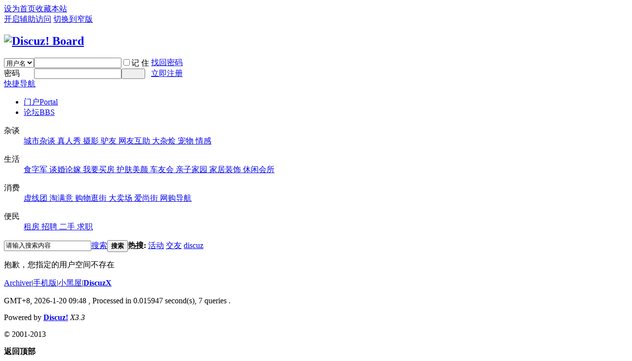

--- FILE ---
content_type: text/html; charset=gbk
request_url: http://www.zgyhsj.com/space-uid-391462.html
body_size: 4338
content:
<!DOCTYPE html PUBLIC "-//W3C//DTD XHTML 1.0 Transitional//EN" "http://www.w3.org/TR/xhtml1/DTD/xhtml1-transitional.dtd">
<html xmlns="http://www.w3.org/1999/xhtml">
<head>
<meta http-equiv="Content-Type" content="text/html; charset=gbk" />
<title>提示信息 -  Discuz! Board -  Powered by Discuz!</title>

<meta name="keywords" content="" />
<meta name="description" content=",Discuz! Board" />
<meta name="generator" content="Discuz! X3.3" />
<meta name="author" content="Discuz! Team and Comsenz UI Team" />
<meta name="copyright" content="2001-2020 Tencent Cloud." />
<meta name="MSSmartTagsPreventParsing" content="True" />
<meta http-equiv="MSThemeCompatible" content="Yes" />
<base href="http://www.zgyhsj.com/" /><link rel="stylesheet" type="text/css" href="data/cache/style_2_common.css?J9U" /><link rel="stylesheet" type="text/css" href="data/cache/style_2_home_space.css?J9U" /><script type="text/javascript">var STYLEID = '2', STATICURL = 'static/', IMGDIR = 'template/comiis_snx3deyi/img', VERHASH = 'J9U', charset = 'gbk', discuz_uid = '0', cookiepre = 'c7GZ_2132_', cookiedomain = '', cookiepath = '/', showusercard = '1', attackevasive = '0', disallowfloat = 'newthread', creditnotice = '1|威望|,2|金钱|,3|贡献|', defaultstyle = '', REPORTURL = 'aHR0cDovL3d3dy56Z3loc2ouY29tL3NwYWNlLXVpZC0zOTE0NjIuaHRtbA==', SITEURL = 'http://www.zgyhsj.com/', JSPATH = 'static/js/', CSSPATH = 'data/cache/style_', DYNAMICURL = '';</script>
<script src="static/js/common.js?J9U" type="text/javascript"></script>
<meta name="application-name" content="Discuz! Board" />
<meta name="msapplication-tooltip" content="Discuz! Board" />
<meta name="msapplication-task" content="name=门户;action-uri=http://www.zgyhsj.com/portal.php;icon-uri=http://www.zgyhsj.com/template/comiis_snx3deyi/img/portal.ico" /><meta name="msapplication-task" content="name=论坛;action-uri=http://www.zgyhsj.com/forum.php;icon-uri=http://www.zgyhsj.com/template/comiis_snx3deyi/img/bbs.ico" />
<link rel="stylesheet" id="css_widthauto" type="text/css" href="data/cache/style_2_widthauto.css?J9U" />
<script type="text/javascript">HTMLNODE.className += ' widthauto'</script>
<script src="static/js/home.js?J9U" type="text/javascript"></script>
</head>

<body id="nv_home" class="pg_space" onkeydown="if(event.keyCode==27) return false;">
<div id="append_parent"></div><div id="ajaxwaitid"></div>
<div id="toptb" class="cl comiis_toptb">
<div class="wp">
<div class="z"><a href="javascript:;"  onclick="setHomepage('http://www.zgyhsj.com/');">设为首页</a><a href="http://www.zgyhsj.com/"  onclick="addFavorite(this.href, 'Discuz! Board');return false;">收藏本站</a></div>
<div class="y">
<a id="switchblind" href="javascript:;" onclick="toggleBlind(this)" title="开启辅助访问" class="switchblind">开启辅助访问</a>
<a href="javascript:;" id="switchwidth" onclick="widthauto(this)" title="切换到窄版" class="switchwidth">切换到窄版</a>
</div>
</div>
</div>

<div id="qmenu_menu" class="p_pop blk" style="display: none;">
<div class="ptm pbw hm">
请 <a href="javascript:;" class="xi2" onclick="lsSubmit()"><strong>登录</strong></a> 后使用快捷导航<br />没有帐号？<a href="member.php?mod=KLsdi832esdu" class="xi2 xw1">立即注册</a>
</div>
<div id="fjump_menu" class="btda"></div></div><div id="hd">
<div class="wp vjem">
<div class="hdc cl"><h2><a href="./" title="Discuz! Board"><img src="template/comiis_snx3deyi/img/logo.png" alt="Discuz! Board" border="0" /></a></h2><script src="static/js/logging.js?J9U" type="text/javascript"></script>
<form method="post" autocomplete="off" id="lsform" action="member.php?mod=logging&amp;action=login&amp;loginsubmit=yes&amp;infloat=yes&amp;lssubmit=yes" onsubmit="return lsSubmit();">
<div class="fastlg cl">
<span id="return_ls" style="display:none"></span>
<div class="y pns">
<table cellspacing="0" cellpadding="0">
<tr>
<td>
<span class="ftid">
<select name="fastloginfield" id="ls_fastloginfield" width="40" tabindex="900">
<option value="username">用户名</option>
<option value="email">Email</option>
</select>
</span>
<script type="text/javascript">simulateSelect('ls_fastloginfield')</script>
</td>
<td><input type="text" name="username" id="ls_username" autocomplete="off" class="px vm" tabindex="901" /></td>
<td class="fastlg_l"><label for="ls_cookietime"><input type="checkbox" name="cookietime" id="ls_cookietime" class="pc" value="2592000" tabindex="903" />记 住</label></td>
<td>&nbsp;<a href="javascript:;" onclick="showWindow('login', 'member.php?mod=logging&action=login&viewlostpw=1')">找回密码</a></td>
</tr>
<tr>
<td><label for="ls_password" class="z psw_w">密码</label></td>
<td><input type="password" name="password" id="ls_password" class="px vm" autocomplete="off" tabindex="902" /></td>
<td class="fastlg_l"><button type="submit" class="pn vm comiis_dlan" tabindex="904" style="width: 48px;"><em>&nbsp;&nbsp;&nbsp;&nbsp;</em></button></td>
<td>&nbsp;<a href="member.php?mod=KLsdi832esdu" class="xi2">立即注册</a></td>
</tr>
</table>
<input type="hidden" name="quickforward" value="yes" />
<input type="hidden" name="handlekey" value="ls" />
</div>
</div>
</form>

</div>
<div style="clear:both;"></div>
<div id="nv" class="comiis_nv">
<a href="javascript:;" id="qmenu" onmouseover="delayShow(this, function () {showMenu({'ctrlid':'qmenu','pos':'34!','ctrlclass':'a','duration':2});showForummenu(0);})">快捷导航</a>
<ul><li id="mn_portal" ><a href="portal.php" hidefocus="true" title="Portal"  >门户<span>Portal</span></a></li><li id="mn_forum" ><a href="forum.php" hidefocus="true" title="BBS"  >论坛<span>BBS</span></a></li></ul>
</div>
<div id="mu" class="cl">
</div>
<div id="colNav">
  <div class="colNav cf">
<dl class="navTalk">
  <dt>杂谈</dt>
  <dd><a 
  href="/forum-139-1.html" target="_blank"><span>城市杂谈</span> </a><a 
  href="/forum-140-1.html" target="_blank"><span>真人秀</span> </a><a 
  href="/forum-112-1.html" target="_blank"><span>摄影</span> </a><a 
  href="/forum-113-1.html" target="_blank"><span>驴友</span> </a><a 
  href="/forum-114-1.html" target="_blank"><span>网友互助</span> </a><a 
  href="/forum-115-1.html" target="_blank"><span>大杂烩</span> </a><a 
  href="/forum-116-1.html" target="_blank"><span>宠物</span> </a><a 
  href="/forum-117-1.html" target="_blank"><span>情感</span></a> </dd>
</dl>
<dl class="navShopping">
  <dt>生活</dt>
  <dd><a 
  href="/forum-127-1.html" target="_blank"><span>食字军</span> </a><a 
  href="/forum-126-1.html" target="_blank"><span>谈婚论嫁</span> </a><a 
  href="/forum-124-1.html" target="_blank"><span>我要买房</span> </a><a 
  href="/forum-123-1.html" target="_blank"><span>护肤美颜</span> </a><a 
  href="/forum-125-1.html" target="_blank"><span>车友会</span> </a><a 
  href="/forum-122-1.html" target="_blank"><span>亲子家园</span> </a><a 
  href="/forum-152-1.html" target="_blank"><span>家居装饰</span> </a><a 
  href="/forum-164-1.html" target="_blank"><span>休闲会所</span></a> </dd>
</dl>
<dl class="navLife">
  <dt>消费</dt>
  <dd><a 
  href="/forum-133-1.html" target="_blank"><span>虚线团</span> </a><a 
  href="/forum-132-1.html" target="_blank"><span>淘满意</span> </a><a 
  href="/forum-131-1.html" target="_blank"><span>购物逛街</span> </a><a 
  href="/forum-130-1.html" target="_blank"><span>大卖场</span> </a><a 
  href="/forum-129-1.html" target="_blank"><span>爱尚街</span> </a><a 
  href="/forum-155-1.html" target="_blank"><span>网购导航</span> </a> </dd>
</dl>
<dl class="navService">
  <dt>便民</dt>
  <dd><a 
  href="/forum-134-1.html" target="_blank"><span>租房</span> </a><a 
  href="/forum-135-1.html" target="_blank"><span>招聘</span> </a><a 
  href="/forum-136-1.html" target="_blank"><span>二手</span> </a><a 
  href="/forum-137-1.html" target="_blank"><span>求职</span> </a>
  </dd>
</dl>
  </div>
</div>
<div style="clear:both;"></div><div id="scbar" class="cl">
<form id="scbar_form" method="post" autocomplete="off" onsubmit="searchFocus($('scbar_txt'))" action="search.php?searchsubmit=yes" target="_blank">
<input type="hidden" name="mod" id="scbar_mod" value="search" />
<input type="hidden" name="formhash" value="19fba92f" />
<input type="hidden" name="srchtype" value="title" />
<input type="hidden" name="srhfid" value="0" />
<input type="hidden" name="srhlocality" value="home::space" />
<table cellspacing="0" cellpadding="0">
<tr>
<td class="scbar_icon_td"></td>
<td class="scbar_txt_td"><input type="text" name="srchtxt" id="scbar_txt" value="请输入搜索内容" autocomplete="off" x-webkit-speech speech /></td>
<td class="scbar_type_td"><a href="javascript:;" id="scbar_type" class="xg1" onclick="showMenu(this.id)" hidefocus="true">搜索</a></td>
<td class="scbar_btn_td"><button type="submit" name="searchsubmit" id="scbar_btn" sc="1" class="pn pnc" value="true"><strong class="xi2">搜索</strong></button></td>
<td class="scbar_hot_td">
<div id="scbar_hot">
<strong class="xw1">热搜: </strong>

<a href="search.php?mod=forum&amp;srchtxt=%BB%EE%B6%AF&amp;formhash=19fba92f&amp;searchsubmit=true&amp;source=hotsearch" target="_blank" class="xi2" sc="1">活动</a>



<a href="search.php?mod=forum&amp;srchtxt=%BD%BB%D3%D1&amp;formhash=19fba92f&amp;searchsubmit=true&amp;source=hotsearch" target="_blank" class="xi2" sc="1">交友</a>



<a href="search.php?mod=forum&amp;srchtxt=discuz&amp;formhash=19fba92f&amp;searchsubmit=true&amp;source=hotsearch" target="_blank" class="xi2" sc="1">discuz</a>

</div>
</td>
</tr>
</table>
</form>
</div>
<ul id="scbar_type_menu" class="p_pop" style="display: none;"><li><a href="javascript:;" rel="article">文章</a></li><li><a href="javascript:;" rel="forum" class="curtype">帖子</a></li><li><a href="javascript:;" rel="user">用户</a></li></ul>
<script type="text/javascript">
initSearchmenu('scbar', '');
</script>
</div>
</div>


<div id="wp" class="wp">
<div id="ct" class="wp cl w">
<div class="nfl">
<div class="f_c altw">
<div id="messagetext" class="alert_error">
<p>抱歉，您指定的用户空间不存在</p>
<script type="text/javascript">
if(history.length > (BROWSER.ie ? 0 : 1)) {
document.write('<p class="alert_btnleft"><a href="javascript:history.back()">[ 点击这里返回上一页 ]</a></p>');
} else {
document.write('<p class="alert_btnleft"><a href="./">[ Discuz! Board 首页 ]</a></p>');
}
</script>
</div>
</div>
</div>
</div>	</div>
<div id="ft" class="wp cl">
<div id="flk" class="y">
<p>
<a href="archiver/" >Archiver</a><span class="pipe">|</span><a href="forum.php?mobile=yes" >手机版</a><span class="pipe">|</span><a href="forum.php?mod=misc&action=showdarkroom" >小黑屋</a><span class="pipe">|</span><strong><a href="http://www.zgyhsj.com/" target="_blank">DiscuzX</a></strong>
</p>
<p class="xs0">
GMT+8, 2026-1-20 09:48<span id="debuginfo">
, Processed in 0.015947 second(s), 7 queries
.
</span>
</p>
</div>
<div id="frt">
<p>Powered by <strong><a href="http://www.discuz.net" target="_blank">Discuz!</a></strong> <em>X3.3</em></p>
<p class="xs0">&copy; 2001-2013</p>
</div>
</div>
<script src="home.php?mod=misc&ac=sendmail&rand=1768873737" type="text/javascript"></script>
<div id="scrolltop">
<span hidefocus="true"><a title="返回顶部" onclick="window.scrollTo('0','0')" class="scrolltopa" ><b>返回顶部</b></a></span>
</div>
<script type="text/javascript">_attachEvent(window, 'scroll', function () { showTopLink(); });checkBlind();</script>
			<div id="discuz_tips" style="display:none;"></div>
			<script type="text/javascript">
				var tipsinfo = '|X3.3|0.6||0||0|7|1768873737||2';
			</script>
			<script src="http://discuz.gtimg.cn/cloud/scripts/discuz_tips.js?v=1" type="text/javascript" charset="UTF-8"></script></body>
</html>
